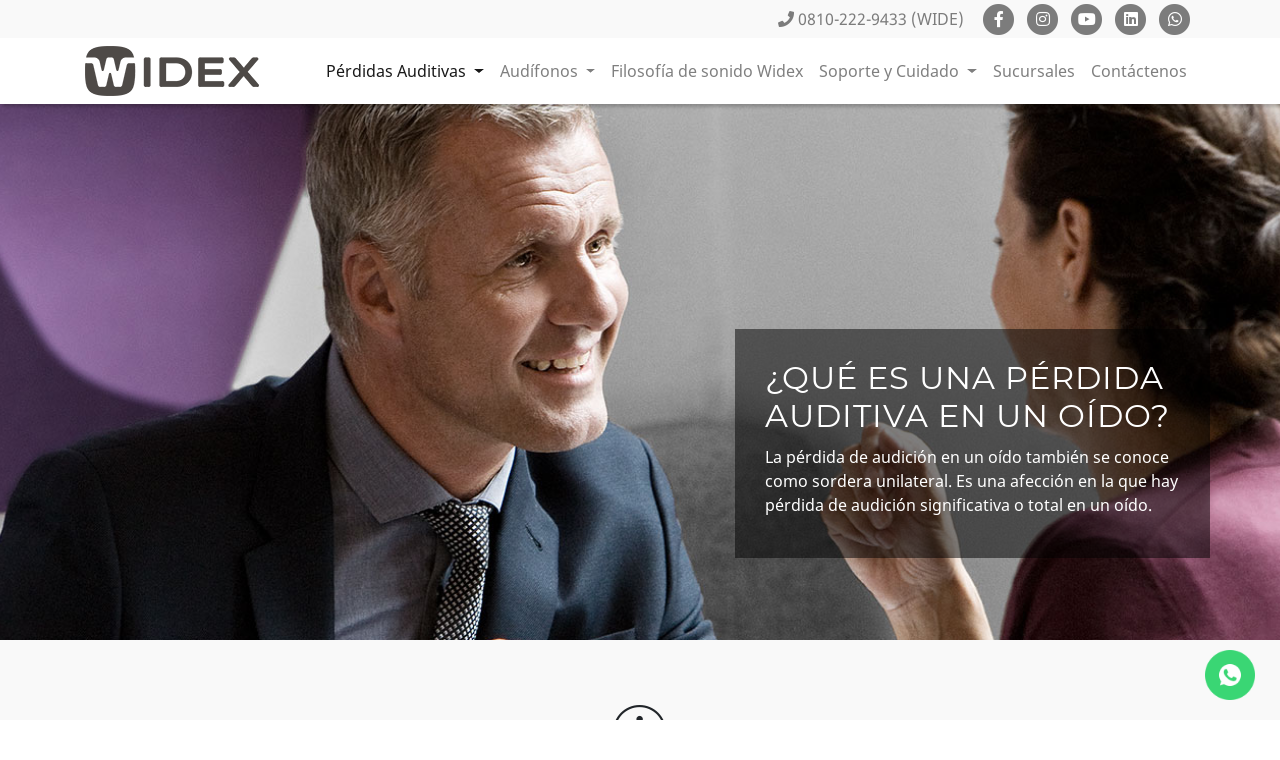

--- FILE ---
content_type: text/html; charset=UTF-8
request_url: http://www.widex.com.ar/perdidas-auditivas/que-tipo-de-perdida-auditiva-tiene/perdida-de-audicion-en-un-oido
body_size: 4266
content:
<!DOCTYPE html>
<html lang="en">
  <head>
    <meta charset="utf-8">
    <meta name="viewport" content="width=device-width, initial-scale=1, shrink-to-fit=no">
    <title>Widex Argentina | Audífonos Digitales</title>
    <link rel="stylesheet" href="https://stackpath.bootstrapcdn.com/bootstrap/4.4.1/css/bootstrap.min.css" integrity="sha384-Vkoo8x4CGsO3+Hhxv8T/Q5PaXtkKtu6ug5TOeNV6gBiFeWPGFN9MuhOf23Q9Ifjh" crossorigin="anonymous">
    <link rel="stylesheet" href="/css/styles.css">
	<link rel="stylesheet" href="https://cdnjs.cloudflare.com/ajax/libs/animate.css/4.1.1/animate.min.css">
    <link rel="stylesheet" href="/css/all.min.css">
    <link rel="stylesheet" href="/css/pe-icon-7-stroke.css">
    <link href="https://fonts.googleapis.com/css?family=Open+Sans:300,400,400i,700" rel="stylesheet">
	
	<link href="https://fonts.wsasitecore.net/wsapublic/PROD/widex-fonts.css" rel="stylesheet" type="text/css" />
	
    <!-- <link href="https://use.fontawesome.com/releases/v5.0.8/css/all.css" rel="stylesheet"> -->
    <link rel="shortcut icon" href="https://www.widex.com.ar/widex.ico" />
    <!-- Global site tag (gtag.js) - Google Analytics -->
    <script async src="https://www.googletagmanager.com/gtag/js?id=UA-37668925-2"></script>
    <script>
      window.dataLayer = window.dataLayer || [];
      function gtag(){dataLayer.push(arguments);}
      gtag('js', new Date());
      gtag('config', 'UA-37668925-2');
    </script>
  </head>

  <body>

    <header class="fixed-top">
    <div class="top-bar">
        <nav class="navbar navbar-expand-md navbar-light" style="background-color: #f9f9f9;">
            <div class="container">
                <a href="tel:+541143754522" class="ml-auto"><i class="fas fa-phone"></i> 0810-222-9433 (WIDE)</a>
                <ul class="list-inline social-links d-none d-sm-block">
                    <li class="list-inline-item">
                        <a href="https://www.facebook.com/widex.argentina" target="_blank" data-toggle="tooltip"
                            data-placement="bottom" title="Facebook">
                            <span class="fa-stack fa-1x">
                                <i class="fas fa-circle fa-stack-2x"></i>
                                <i class="fab fa-facebook-f fa-stack-1x fa-inverse"></i>
                            </span>
                        </a>
                    </li>
                    <li class="list-inline-item">
                        <a href="https://www.instagram.com/widex.argentina" target="_blank" data-toggle="tooltip"
                            data-placement="bottom" title="Instagram">
                            <span class="fa-stack fa-1x">
                                <i class="fas fa-circle fa-stack-2x"></i>
                                <i class="fab fa-instagram fa-stack-1x fa-inverse"></i>
                            </span>
                        </a>
                    </li>
                    <li class="list-inline-item">
                        <a href="https://www.youtube.com/channel/UChKG5yNXfEoGw_gCKDzvTmw" target="_blank"
                            data-toggle="tooltip" data-placement="bottom" title="YouTube">
                            <span class="fa-stack fa-1x">
                                <i class="fas fa-circle fa-stack-2x"></i>
                                <i class="fab fa-youtube fa-stack-1x fa-inverse"></i>
                            </span>
                        </a>
                    </li>
                    <li class="list-inline-item">
                        <a href="https://www.linkedin.com/company/widex/" target="_blank" data-toggle="tooltip"
                            data-placement="bottom" title="LinkedIn">
                            <span class="fa-stack fa-1x">
                                <i class="fas fa-circle fa-stack-2x"></i>
                                <i class="fab fa-linkedin fa-stack-1x fa-inverse"></i>
                            </span>
                        </a>
                    </li>
                    <li class="list-inline-item">
                        <a href="https://api.whatsapp.com/send?phone=5491169219908" target="_blank"
                            data-toggle="tooltip" data-placement="bottom" title="WhatsApp">
                            <span class="fa-stack fa-1x">
                                <i class="fas fa-circle fa-stack-2x"></i>
                                <i class="fab fa-whatsapp fa-stack-1x fa-inverse"></i>
                            </span>
                        </a>
                    </li>
                    <li class="list-inline-item d-none">
                        <a href="https://widexargentina.mercadoshops.com.ar/" target="_blank" data-toggle="tooltip"
                            data-placement="bottom" title="Tienda Online">
                            <span class="fa-stack fa-1x">
                                <i class="fas fa-circle fa-stack-2x"></i>
                                <i class="far fa-shopping-cart fa-stack-1x fa-inverse"></i>
                            </span>
                        </a>
                    </li>
                </ul>
            </div>
        </nav>
    </div>

    <nav class="navbar navbar-expand-xl navbar-light" style="background-color: #fff;">
        <div class="container">
            <a class="navbar-brand p-0" href="/"><img src="/img/widex-dark-gray-logo.png" alt="Widex Argentina" /></a>
            <button class="navbar-toggler" type="button" data-toggle="collapse" data-target="#navbarCollapse"
                aria-controls="navbarCollapse" aria-expanded="false" aria-label="Toggle navigation">
                <span class="navbar-toggler-icon"></span>
            </button>
            <div class="collapse navbar-collapse" id="navbarCollapse">
                <ul class="navbar-nav ml-auto">
                    <!-- <li class="nav-item">
            <a class="nav-link active" href="/perdidas-auditivas">Pérdidas Auditivas <span class="sr-only">(current)</span></a>

          </li> -->
                    <li class="nav-item dropdown active">
                        <a class="nav-link dropdown-toggle" href="#" id="navbar-dropdown-perdidas-auditivas"
                            role="button" data-toggle="dropdown" aria-haspopup="true" aria-expanded="false">
                            Pérdidas Auditivas
                        </a>
                        <div class="dropdown-menu" aria-labelledby="navbar dropdown perdidas auditivas">
                            <a class="nav-link" href="/perdidas-auditivas">¿Tiene pérdida auditiva?</a>
                            <a class="nav-link" href="/perdidas-auditivas/que-tipo-de-perdida-auditiva-tiene">Tipos de
                                pérdida auditiva</a>
                            <a class="nav-link" href="/perdidas-auditivas/tinnitus-y-su-alivio">Tinnitus y su alivio</a>
                            <a class="nav-link" href="/perdidas-auditivas/perdida-auditiva-en-ninos">Pérdida auditiva en
                                niños</a>
                        </div>
                    </li>
                    <!-- <li class="nav-item">
            <a class="nav-link " href="/audifonos">Audífonos</a>
          </li> -->
                    <li class="nav-item dropdown ">
                        <a class="nav-link dropdown-toggle" href="#" id="navbar-dropdown-audifonos" role="button"
                            data-toggle="dropdown" aria-haspopup="true" aria-expanded="false">
                            Audífonos
                        </a>
                        <div class="dropdown-menu" aria-labelledby="navbar dropdown audifonos">

                            <a class="nav-link" href="/audifonos/tipos-de-audifono">Tipos de audífonos</a>
                            <a class="nav-link" href="/audifonos/audifonos-para-ninos">Audífonos para niños</a>
                            <a class="nav-link" href="/audifonos/smartric">SmartRIC™</a>
                            <a class="nav-link" href="/audifonos/sheer">SHEER™</a>
                            <a class="nav-link" href="/audifonos/moment">MOMENT™</a>
                            <a class="nav-link" href="/audifonos/evoke">EVOKE™</a>
                            <a class="nav-link" href="/audifonos/accesorios">Accesorios</a>
                            <a class="nav-link" href="/audifonos/tinnitus-zen">Tinnitus</a>
                            <a class="nav-link" href="/audifonos/accesorios/cros">Cros</a>
                            <div class="dropdown-divider"></div>
                            <a class="nav-link" href="/audifonos">Todos los audífonos</a>
                        </div>
                    </li>
                    <li class="nav-item">
                        <a class="nav-link " href="/el-sonido-widex">Filosofía de sonido Widex</a>
                    </li>
                    <li class="nav-item dropdown ">
                        <a class="nav-link dropdown-toggle" href="#" id="navbar-dropdown-soporte-y-cuidado"
                            role="button" data-toggle="dropdown" aria-haspopup="true" aria-expanded="false">
                            Soporte y Cuidado
                        </a>
                        <div class="dropdown-menu" aria-labelledby="navbar dropdown soporte y cuidado">
                            <a class="nav-link" href="/soporte-y-cuidado/descargas">Descargas</a>
                            <a class="nav-link" href="/soporte-y-cuidado/mantenimiento">Consejos de mantenimiento</a>
							<a class="nav-link" href="/soporte-y-cuidado/remote-care">Remote Care</a>
                        </div>
                    </li>
                    <li class="nav-item d-none">
                        <a class="nav-link " href="/acerca-de-widex">Acerca de Widex</a>
                    </li>

                    <li class="nav-item">
                        <a class="nav-link " href="/sucursales-widex">Sucursales</a>
                    </li>
					
					<li class="nav-item">
                        <a class="nav-link " href="/soporte-y-cuidado/contactenos">Contáctenos</a>
                    </li>

                </ul>
            </div>
        </div>
    </nav>
</header>
    <div id="content">

      <!-- jumbotron -->
      <div class="jumbotron d-flex align-items-end">
        <div class="container">
          <div class="row">
            <div class="col-sm-12 col-md-8 col-lg-6 col-xl-5 box ml-auto">
              <h1 class="display-4">¿Qué es una pérdida auditiva en un oído?</h1>
              <p class="lead">La pérdida de audición en un oído también se conoce como sordera unilateral. Es una afección en la que hay pérdida de audición significativa o total en un oído.</p>
            </div>
          </div>
        </div>
        <div class="background" style="background-image: url('/img/jumbotron/perdidas-auditivas-que-es-una-perdida-auditiva-en-un-oido.jpg')"></div>
      </div>
      <!-- /jumbotron -->

      <section class="gray">
        <div class="container">
          <div class="row justify-content-center">
            <div class="col-md-8 text-center">
              <p class="lead"><span class="pe-7s-info" style="font-size: 64px;"></span><br />
                Si tiene sordera unilateral, su pérdida de audición puede ser ayudada con un audífono que transmite sonidos del oído sordo a un audífono en su mejor oído.</p>
            </div>
          </div>
        </div>
      </section>

      <section>
        <div class="container">
          <div class="row">
            <div class="col-md-9">
              <h3>Síntomas de pérdida de audición en un oído</h3>
              <p>Los síntomas de la pérdida de audición en un oído varían, pero a menudo le resulta difícil localizar una fuente de sonido. Por ejemplo, es posible que tenga dificultades para determinar de dónde viene una voz cuando se dirija desde su lado sordo. También puede perder conversaciones o tener dificultades para comunicarse en ciertas situaciones.</p>

              <h3>Causas de pérdida de audición en un oído</h3>
              <p>La pérdida de audición en un oído puede surgir a partir de una serie de condiciones diferentes, que incluyen:</p>
              <ul class="list-instyled">
                <li>Sordera repentina</li>
                <li>Daño físico al oído</li>
                <li>Presión sobre el nervio auditivo</li>
                <li>Problemas del oído interno, incluidas infecciones (virales o bacterianas)</li>
                <li>Enfermedades como sarampión, paperas y meningitis</li>
              </ul>
            </div>
          </div>
        </div>
      </section>

      <section class="featured">
  <div class="container">
    <div class="row">
      <div class="col-sm-2">
        <img src="" alt="" class="img-fluid">
      </div>
      <div class="col-sm-10">
        <h3>Dispositivos <strong>Cros</strong> pueden ayudar</h3>
        <p>Los audífonos pueden ser de gran ayuda para las personas con pérdida auditiva en un oído.</p>
        <a href="/audifonos/accesorios/cros" class="btn btn-outline-light">Audífonos y accesorios Cros</a>
      </div>
    </div>
  </div>
</section>

    </div>

    <footer>
    <div class="container-fluid">
        <div class="row">
            <div class="col-md-3 mb-3 text-left text-md-center">
                <a href="/"><img src="/img/widex-logo-white-new.png" alt="Widex" /></a>
            </div>
            <div class="col-md-2 mb-4">
                <h4 class="mb-2">Audífonos</h4>
                <ul class="list-unstyled mb-3">
                    <li><a href="/audifonos/smartric">SmartRIC™</a></li>
					<li><a href="/audifonos/sheer">Sheer</a></li>
                    <li><a href="/audifonos/moment">Moment</a></li>
                    <li><a href="/audifonos/evoke">Evoke</a></li>
                </ul>
            </div>
			<div class="col-md-2 mb-4">
				<h4 class="mb-2">Apps</h4>
                <ul class="list-unstyled">
                    <li><a href="/audifonos/apps/moment-app">Aplicación Widex Moment</a></li>
					<li><a href="/audifonos/evoke/evoke-app">Aplicación Widex Evoke</a></li>
                    <li><a href="/audifonos/apps/tonelink-app">Aplicación Widex Tonelink</a></li>
                    <li><a href="/soporte-y-cuidado/remote-care">Widex Remote Care</a></li>
                </ul>
            </div>
            <div class="col-md-2 mb-4">
                <h4 class="mb-2">Accesorios</h4>
                <ul class="list-unstyled">
                    <li><a href="/audifonos/accesorios/sound-assist">Widex Sound Assist™ <span class="sr-only"></span></a></li>
					<li><a href="/audifonos/accesorios/tv-play">Widex TV Play <span class="sr-only"></span></a></li>
					<li><a href="/audifonos/accesorios/dex/com-dex">COM-DEX <span class="sr-only"></span></a></li>
					<li><a href="/audifonos/accesorios/dex/tv-dex">TV-DEX <span class="sr-only"></span></a></li>
					<li><a href="/audifonos/accesorios/dex/rc-dex">RC-DEX <span class="sr-only"></span></a></li>
					<li><a href="/audifonos/accesorios/pilas">Pilas para audífonos <span class="sr-only"></span></a></li>
					<li><a href="/audifonos/accesorios/cargadores">Cargadores <span class="sr-only"></span></a></li>
					<li><a href="/audifonos/accesorios/cros">Cros para sordera unilateral <span class="sr-only"></span></a></li>
                </ul>
            </div>
            <div class="col-md-2 mb-4">
                <h4 class="mb-2">Contacto</h4>
                <ul class="list-unstyled">
                    <li><a href="/soporte-y-cuidado/turnos-online">Turnos Online</a></li>
                    <li><a href="/soporte-y-cuidado/contactenos">Consultas</a></li>
                    <li><a href="/soporte-y-cuidado/preguntas-frecuentes">Preguntas Frecuentes</a></li>
                    <li><a href="/acerca-de-widex/trabajar-para-widex">Trabajar para Widex</a></li>
                </ul>
                <ul class="list-inline social-links m-0">
                    <li class="list-inline-item">
                        <a href="https://www.facebook.com/widex.argentina" target="_blank" data-toggle="tooltip"
                            data-placement="bottom" title="Facebook">
                            <span class="fa-stack fa-1x">
                                <i class="fas fa-circle fa-stack-2x"></i>
                                <i class="fab fa-facebook-f fa-stack-1x"></i>
                            </span>
                        </a>
                    </li>
                    <li class="list-inline-item">
                        <a href="https://www.instagram.com/widex.argentina" target="_blank" data-toggle="tooltip"
                            data-placement="bottom" title="Instagram">
                            <span class="fa-stack fa-1x">
                                <i class="fas fa-circle fa-stack-2x"></i>
                                <i class="fab fa-instagram fa-stack-1x"></i>
                            </span>
                        </a>
                    </li>
                    <li class="list-inline-item">
                        <a href="https://www.youtube.com/channel/UChKG5yNXfEoGw_gCKDzvTmw" target="_blank"
                            data-toggle="tooltip" data-placement="bottom" title="YouTube">
                            <span class="fa-stack fa-1x">
                                <i class="fas fa-circle fa-stack-2x"></i>
                                <i class="fab fa-youtube fa-stack-1x"></i>
                            </span>
                        </a>
                    </li>
                    <li class="list-inline-item">
                        <a href="https://www.linkedin.com/company/widex-argentina" target="_blank" data-toggle="tooltip"
                            data-placement="bottom" title="LinkedIn">
                            <span class="fa-stack fa-1x">
                                <i class="fas fa-circle fa-stack-2x"></i>
                                <i class="fab fa-linkedin fa-stack-1x"></i>
                            </span>
                        </a>
                    </li>
                    <li class="list-inline-item">
                        <a href="https://api.whatsapp.com/send?phone=5491169219908" target="_blank"
                            data-toggle="tooltip" data-placement="bottom" title="WhatsApp">
                            <span class="fa-stack fa-1x">
                                <i class="fas fa-circle fa-stack-2x"></i>
                                <i class="fab fa-whatsapp fa-stack-1x"></i>
                            </span>
                        </a>
                    </li>
                    <li class="list-inline-item d-none">
                        <a href="https://widexargentina.mercadoshops.com.ar/" target="_blank" data-toggle="tooltip"
                            data-placement="bottom" title="Tienda Online">
                            <span class="fa-stack fa-1x">
                                <i class="fas fa-circle fa-stack-2x"></i>
                                <i class="far fa-shopping-cart fa-stack-1x"></i>
                            </span>
                        </a>
                    </li>
                </ul>
            </div>
        </div>
        <div class="row">
            <div class="col-md-3 text-left text-md-center">
                <a href="/cruzada-ecologica">
                    <img src="/img/aqui-se-reciben-pilas-en-desuso.png" alt="" style="width: 80px;" class="m-0">
                </a>
            </div>
            <div class="small pt-4 col-md-9">
                Dirección General de Defensa y Protección al Consumidor: Para consultas y/o denuncias <a href="https://www.buenosaires.gob.ar/defensaconsumidor" target="_blank">ingrese aquí</a>
            </div>
        </div>
    </div>
</footer>

<a href="https://wa.me/5491169219908?text=Hola!+Tengo+la+siguiente+consulta:" class="whatsapp" target="blank"><img
        src="/img/whatsapp-512.png" alt=""></a>

<script src="https://code.jquery.com/jquery-3.2.1.slim.min.js"
    integrity="sha384-KJ3o2DKtIkvYIK3UENzmM7KCkRr/rE9/Qpg6aAZGJwFDMVNA/GpGFF93hXpG5KkN" crossorigin="anonymous">
</script>
<script src="https://cdnjs.cloudflare.com/ajax/libs/popper.js/1.11.0/umd/popper.min.js"
    integrity="sha384-b/U6ypiBEHpOf/4+1nzFpr53nxSS+GLCkfwBdFNTxtclqqenISfwAzpKaMNFNmj4" crossorigin="anonymous">
</script>
<script src="https://maxcdn.bootstrapcdn.com/bootstrap/4.0.0-beta/js/bootstrap.min.js"
    integrity="sha384-h0AbiXch4ZDo7tp9hKZ4TsHbi047NrKGLO3SEJAg45jXxnGIfYzk4Si90RDIqNm1" crossorigin="anonymous">
</script>
<script>
$(function() {
    $('[data-toggle="tooltip"]').tooltip()
})
</script>

  </body>
</html>


--- FILE ---
content_type: text/css
request_url: http://www.widex.com.ar/css/styles.css
body_size: 2006
content:
body {
  font-family: var(--fallback-font-family);
  padding-top: 90px;
}

strong {
  font-weight: 700;
}

a {
	color: #212529;
}

a:hover {
	color: #5e6872;
}

h1,
h2,
h3,
h4,
h5,
h6 {
  font-weight: 300;
  text-transform: uppercase;
  margin-bottom: 1em;
  font-family: var(--headline-font-family);
}

h2 {
  text-transform: uppercase;
}

p {
  margin-bottom: 0.7em;
}

#contacto input.error, #contacto select.error, , #contacto textarea.error {
    color: #df1e1e;
    border: 1px solid #df1e1e !important;
}

#contacto label.error {
    color: #df1e1e;
}

.btn {
  text-transform: uppercase;
}

.btn-link {
    color: #212529 !important;
}

.btn-primary {
  background-color: #009ed7;
  border-color: #009ed7;
}

.btn-primary:hover {
  background-color: #004073;
  border-color: #004073;
}

.btn-white-outline {
	background: transparent;
	color: #f7f6f5;
	border: 2px solid #f7f6f5;
	border-radius: 0;
	padding: .5rem 1.5rem;
}

.btn-white-outline:hover {
	background-color: #2a2826;
	color: #f7f6f5;
}

.btn-gray-outline {
	background: transparent;
	color: #2a2826;
	border: 2px solid #2a2826;
	border-radius: 0;
	padding: .5rem 1.5rem;
}

.btn-gray-outline:hover {
	background-color: #2a2826;
	color: #f7f6f5;
}

section {
  padding-top: 60px;
  padding-bottom: 60px;
  background-color: #fff;
}

section.featured {
  background-color: #f7f6f5;

}

section.featured h3 {
  margin-bottom: 5px;
}

section.featured.white {
  background-color: #fff;
  color: #212529;
  padding: 30px 0;
}

section.featured.gray {
  color: #212529;
}

section.featured.beige {
  color: #c8c1bb;
}



section.featured.gray .btn-outline-light {
  border-color: #212529;
  color: #212529;
}

section.featured.gray .btn-outline-light:hover {
  background: #212529;
  color: #fff;
}

section.featured .btn-outline-light:hover {
  color: #009ed7;
  background-color: #fff;
  border-color: #fff;
}


section.featured_suc {
	background-color: #f7f6f5;

}

section.gray {
  background-color: #f9f9f9;
}

section.gray2 {
  background-color: #f7f6f5;
}

section.beige {
  background-color: #c8c1bb;
}

section.beige2 {
  background-color: #efedec;
}

section.dark {
  background-color: #eeeeee;
}

section.black {
  background-color: #000;
  color: #fff;
}

section.full-width-image {
  background-color: transparent;
  background-repeat: no-repeat;
  background-position: 0 0;
  background-size: cover;
  min-height: 400px;
  height: 100%;
  width: 100%;
  z-index: -1;
}

section.full-width-image.light {
  color: #fff;
}

section.primer_paso {
  background-image: url('../img/Hearing-Test_man-on-chari_1920x400.webp');
  background-size: cover;
  background-repeat: no-repeat;
  background-position: center center;
  color: #f7f6f5;
}

header {
  box-shadow: 3px 3px 3px rgba(0, 0, 0, 0.2);
}

header .top-bar nav {
  padding: 0.2rem 1rem;
}

header .top-bar a {
  color: rgba(0, 0, 0, 0.5);
}

header .top-bar a:hover {
  color: rgba(0, 0, 0, 1);
  text-decoration: none;
}

header .social-links {
  margin: 0 0 0 15px;
}

header .social-links img {
  opacity: 0.5;
}

header .social-links a:hover img {
  opacity: 1;
}

header .dropdown-menu {
  min-width: 15rem;
}

header .dropdown-menu a {
  color: rgba(0, 0, 0, 0.6) !important;
}

header .dropdown-menu a:hover {
  color: rgba(0, 0, 0, 1) !important;
}

header .dropdown-menu.show {
  border: none;
}

@media (max-width: 960px) {
  header .dropdown-menu.show {
    padding-left: 1rem;
    margin-bottom: 1rem;
  }
}

a.card:hover {
  text-decoration: none;
}

a.card .card-title {
  font-weight: 300;
  text-transform: none;
  font-size: 1.5rem;
}

a.card .card-text {
  color: #212529;
}

.social-links .list-inline-item {
  margin-right: 0;
}

.social-links img {
  height: 24px;
}

.box,
.box {
  background-color: rgba(0, 0, 0, 0.5);
  padding: 30px;
}

.box h1,
.box h4,
.box p {
  color: #fff;
}

.box h1 {
	font-weight: 400;
	font-size: 2rem;
	letter-spacing: 1px;
	margin: 0 0 10px;
	font-family: var(--headline-font-family);
}

.box h4 {
  margin: 0 0 10px;
  font-size: 1rem;
  color: #fff;
  font-weight: 600;
}

.box p {
  font-size: 1rem;
  font-weight: 400;
}

.carousel-item {
  overflow: hidden;
  height: 550px;
}
.carousel-item .container {
  position: relative;
}

.carousel-item .img-hero-bg {
  position: absolute;
  top: 0;
  left: 0;
  right: 0;
  bottom: 0;
  min-height: 550px;
  width: auto;
  background-size: cover;
  background-position: center center;
  z-index: 1;
}
.carousel-indicators li {
  width: 12px;
  height: 12px;
  border-radius: 50%;
}
.box {
  text-align: left;
  bottom: 50px;
  z-index: 10;
}

@media (max-width: 320px) {
  .carousel,
  .carousel .carousel-item {
    height: 390px;
  }
}

.modules {
  background-color: #f9f9f9;
}

.modules .module {
  padding-top: 30px;
  padding-bottom: 30px;
}

.modules .module img {
  margin-bottom: 15px;
}

.modules .module .icon {
  max-height: 44px ;
}


.jumbotron {
  height: 550px;
  background-color: transparent;
  overflow: hidden;
  position: relative;
  border-radius: 0;
  margin-bottom: 0;
  padding: 2rem;
}

.jumbotron .background {
  position: absolute;
  z-index: -1;
  top: 0;
  left: 0;
  right: 0;
  bottom: 0;
  background-size: cover;
  background-color: #f9f9f9;
  background-position: center center;
  background-repeat: no-repeat;
}

.jumbotron.single-page {
  height: auto;
  background-color: #e9ecef;
}

.left-menu .content {
  display: none;
}

.sidebar {
  position: -webkit-sticky;
  position: sticky;
  top: 4rem;
  z-index: 1000;
  height: calc(100vh - 4rem);
  margin-bottom: 30px;
  border-right: 1px solid rgba(0, 0, 0, 0.1);
}

.sidebar .nav-link {
  display: block;
  padding: 0.25rem 1rem;
}

footer {
  background-color: #605e5d;
  color: #f7f6f5;
  padding: 100px 0;
}

footer a {
  color: #f7f6f5;
}

footer a:hover {
  color: #f7f6f5;
  text-decoration: underline;
}

footer img {
  margin-bottom: 30px;
}

footer .social-links a {
  color: rgba(255, 255, 255, 0.75);
  display: block;
  width: 32px;
}

footer .social-links a:hover {
  color: rgba(255, 255, 255, 1);
}

footer .social-links a .fab,
footer .social-links a .far {
  color: #000;
}

footer .social-links .list-inline-item {
  margin: 0 0 5px;
}



@media (min-width: 576px) {
  .growl {
    left: auto;
    width: 400px;
  }
}

.growl {
  position: fixed;
  top: 65px;
  right: 15px;
  z-index: 1090;
}

#accordion .card-header,
#accordion-2 .card-header {
  padding: 0.5rem;
}

#accordion .card-header .btn-link,
#accordion-2 .card-header .btn-link {
  color: #000;
  text-transform: none;
}

.form-check {
  padding-left: 1.25rem;
}

.form-check-input {
  position: absolute;
  margin-top: 0.4rem;
  margin-left: -1.25rem;
}

.form-check-label {
  padding-left: 0;
}
span.required {
  color: #dc3545;
}

blockquote {
  padding: 50px 0;
}

blockquote i {
  color: #212529;
}
.text-black {
  color: #000;
}

.whatsapp {
  position: fixed;
  bottom: 20px;
  right: 25px;
  cursor: pointer;
  z-index: 99999999;
  opacity: 0.9;
}

.whatsapp:hover {
  opacity: 1;
}

.is-visible {
  visibility: visible;
  bottom: 15px;
  transition-duration: 0.25s;
  transition-property: all;
}

.whatsapp img {
  width: 50px;
}

.caja_destacado_bg {
	position: relative;
    height: 100%;
    content: "";
    min-height: 400px;
    display: flex;
    align-items: center;
    justify-content: center;
	padding-left: 20px;
	padding-right: 20px;
	text-align: center;
	margin-left: auto;
    margin-right: auto;
}

.caja_destacado_bg h1.tit_destacado {
	font-size: 3rem;
}

@media (max-width: 960px) {
  .caja_destacado_bg h1.tit_destacado {
		font-size: 2rem;
	}
}